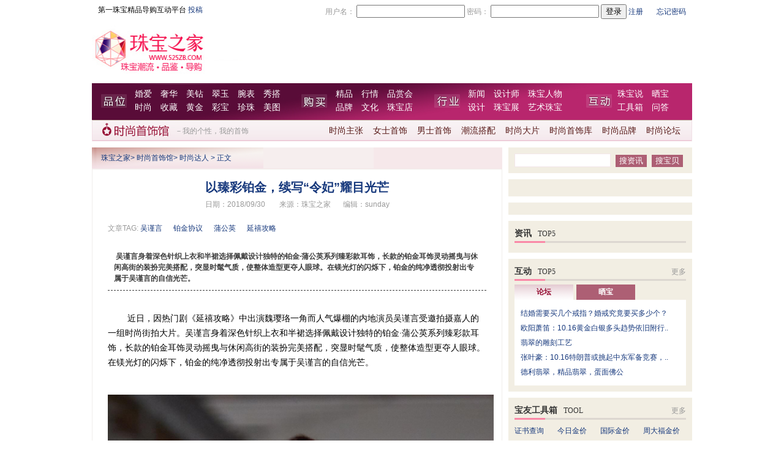

--- FILE ---
content_type: text/html,text/html
request_url: http://www.525zb.com/Channel/201809/30/43150.html
body_size: 28203
content:
<!DOCTYPE html PUBLIC "-//W3C//DTD XHTML 1.0 Transitional//EN" "http://www.w3.org/TR/xhtml1/DTD/xhtml1-transitional.dtd">
<html xmlns="http://www.w3.org/1999/xhtml">
<head>
<meta http-equiv="Content-Type" content="text/html; charset=gb2312" />
<title>以臻彩铂金，续写“令妃”耀目光芒_时尚首饰馆_珠宝之家</title>
<meta name="keywords" content="吴谨言 铂金协议 蒲公英 延禧攻略" />
<meta name="description" content="以臻彩铂金，续写“令妃”耀目光芒" />
<link media="screen" href="/images/2010/global.css" type="text/css" rel="stylesheet" />
<link media="screen" href="/images/2010/fashion/main.css" type="text/css" rel="stylesheet" />
<script type="text/javascript" src="/images/2010/js/ajaxtabs.js"></script>
<script type="text/javascript" src="/images/2010/js/function.js"></script>
<script type="text/javascript">
function getElement(aID)
{
  return (document.getElementById) ? document.getElementById(aID)
                                   : document.all[aID];
}
</script>
</head>
<body>
<div class="mainbor mini_nav">
  <div class="set_home fl"><font color="black">第一珠宝精品导购互动平台</font> <a href="http://www.525zb.com/tuogao/contribute.aspx" target="_blank">投稿</a></div>
  <div class="login fr" id="loginpnl">
<script type="text/javascript" src="http://www.525zb.com/images/2010/js/logon.js"></script>
<script type="text/javascript">
var isloged = false;
var __525id = '';
var __525name = '';
var __525key = '';
var __525msg = '';
var __525gold ='';
var designerid = '';
var designurl = '';
var radminid = '';
var rmoderator = '';
if(checkCookie())
{
    isloged = true;
    try{
	var stat = status.split("|");
		__525id = stat[0];
		__525name = stat[1];
		__525key = stat[2];
		__525msg = stat[3];
		__525gold = stat[4];
		designerid = stat[5];
		designurl = stat[6];
		radminid = stat[7];
		rmoderator = stat[8];
	}catch(e){
	}
	
}
if(isloged)
{
    document.writeln("欢迎您，"+__525name);
    document.writeln("<a href='http://space.525zb.com/"+__525name+"'>我的宝盒</a>");
    document.writeln("<a href='http://bbs.525zb.com/home.aspx?function=inbox' target='_top'>消息<b style='color:Red'>"+__525msg+"</b></a>");
    document.writeln("<a href='http://space.525zb.com' target='_top'>礼品中心</a>");
    if (designerid!='0')
    {
       if (designurl=='')
            document.writeln("<a href='http://designer.525zb.com/designerindex.aspx?spaceid="+designerid+"'  class='reg' target='_top'>我的设计师艺廊</a>");
        else
            document.writeln("<a href='http://designer.525zb.com/"+designurl+"'  class='reg' target='_top'>我的设计师艺廊</a>");
    }
    if (radminid=='1')
    {
        document.writeln("<a href='http://bbs.525zb.com/admin/index.aspx' target='_blank' > 系统设置</a>");
    }
    if (rmoderator=='1')
    {
        document.writeln("<a href='http://bbs.525zb.com/showforum-62.aspx' target='_blank' > 版主专区</a>");
    }
    document.writeln("<a href='http://bbs.525zb.com/logout.aspx?userkey="+__525key+"' target='_top'>退出</a>");
}
else
{
    document.writeln("<form id='form1' name='form1' style='margin:0px;' action='http://bbs.525zb.com/login.aspx' method='post' target='_parent' accept-charset='utf-8' onsubmit='document.charset='utf-8';'>");
    document.writeln("用户名：");
    document.writeln("<input name='username' value='' id='username' type='text' />");
    document.writeln("密码：");
    document.writeln("<input name='password' value='' type='password' type='text' />");
    document.writeln("<input name='' type='submit' value='登录' />");
    document.writeln("<a href='http://bbs.525zb.com/register.aspx' target='_blank'>注册</a>　<a href='http://bbs.525zb.com/getpassword.aspx' target='_blank'>忘记密码</a>");
    document.writeln("</form>");
}
</script>  </div><!--Published 2021/8/11 20:56:34-->

  <div class="cl"></div>
</div>
<div class="mainbor channel_nav">
  <div class="hd">
    <div class="logo fl"><a href="http://www.525zb.com/"><img src="http://www.525zb.com/images/2010/logo.jpg" alt="珠宝之家" width="247" height="82" /></a></div>
    <div class="toolbar fr"><script src="http://goto.525zb.com/AdShow.aspx?show=random&lid=172"></script></div>
    <div class="cl"></div>
  </div>
  <div class="bd menu1">
    <div class="pw fl">
    <a href="http://www.525zb.com/marriage/" target="_blank">婚爱</a>
    <a href="http://www.525zb.com/luxury/" target="_blank">奢华</a>
    <a href="http://www.525zb.com/diamond/" target="_blank">美钻</a>
    <a href="http://www.525zb.com/jade/" target="_blank">翠玉</a>
    <a href="http://www.525zb.com/channel/338.html" target="_blank">腕表</a>
    <a href="http://www.525zb.com/xiuda/" target="_blank">秀搭</a>
    <br>
    <a href="http://www.525zb.com/fashion/" target="_blank">时尚</a>
    <a href="http://www.525zb.com/collect/" target="_blank">收藏</a>
    <a href="http://www.525zb.com/gold/" target="_blank">黄金</a>
    <a href="http://www.525zb.com/gem/" target="_blank">彩宝</a>
    <a href="http://www.525zb.com/search_%25u73CD%25u73E0.html" target="_blank">珍珠</a>
    <a href="http://pic.525zb.com/" target="_blank">美图</a>
    </div>
    <div class="gm fl">
    <a href="http://brand.525zb.com/" target="_blank">精品</a>
    <a href="http://www.525zb.com/guide/" target="_blank">行情</a>
    <a href="http://www.525zb.com/channel/275.html" target="_blank">品赏会</a>
    <br />
    <a href="http://brand.525zb.com/allbrand.html" target="_blank">品牌</a>
    <a href="http://credit.525zb.com" target="_blank">文化</a>
    <a href="http://www.525zb.com/shop/all/list_10_5_all_all_all_1.html" target="_blank">珠宝店</a>
    </div>
    <div class="hy fl">
    <a href="http://news.525zb.com/" target="_blank">新闻</a>
    <a href="http://designer.525zb.com/" target="_blank">设计师</a>    
    <a href="http://news.525zb.com/channel/38.html" target="_blank">珠宝人物</a>
    <br />
    <a href="http://design.525zb.com/" target="_blank">设计</a>
    <a href="http://news.525zb.com/channel/39.html" target="_blank">珠宝展</a>
    <a href="http://design.525zb.com/channel/351.html" target="_blank">艺术珠宝</a>
    </div>
    <div class="hdd fl">
    <a href="http://bbs.525zb.com/" target="_blank">珠宝说</a>
    <a href="http://bbs.525zb.com/showforum-32.aspx" target="_blank">晒宝</a>
    <br />
    <a href="http://www.525zb.com/tool/" target="_blank">工具箱</a>
    <a href="http://bbs.525zb.com/showforum-23.aspx" target="_blank">问答</a>
    </div>
  </div><!--Published 2021/8/11 20:56:14-->

  <!--频道导航开始-->
    <div class="ft fashion_ft">
    <div class="channel_logo fl"><img src="/images/2010/fashion/channel_logo.jpg" width="135" height="32" /></div>
    <div class="fl mar_menu slogan">－我的个性，我的首饰</div>
    <div class="channel_menu fr mar_menu">
      <ul>
        <li><a href="/channel/204.html" target="_blank">时尚主张</a></li>
        <li><a href="/channel/206.html" target="_blank">女士首饰</a></li>
        <li><a href="/channel/223.html" target="_blank">男士首饰</a></li>
        <li><a href="/channel/207.html" target="_blank">潮流搭配</a></li>
        <li><a href="/channel/208.html" target="_blank">时尚大片</a></li>
        <li><a href="http://brand.525zb.com/all/all/product_10_4_0_0_0_0_all_1.html" target="_blank">时尚首饰库</a></li>
        <li><a href="http://brand.525zb.com/searbrand_all_0_2_all_all_1.html" target="_blank">时尚品牌</a></li>
        <li><a href="http://bbs.525zb.com/showforum-79.aspx" target="_blank">时尚论坛</a></li>
      </ul>
    </div>
    <div class="cl"></div>
  </div><!--Published 2021/8/12 3:03:02-->

  <!--频道导航结束-->
</div>
<div class="mainbor mar">
  <div class="ml fl">
    <div class="media"><script src="http://goto.525zb.com/AdShow.aspx?show=random&lid=106"></script></div>
    <div class="web_map"><a href="/index.html">珠宝之家</a>> <a href="/Channel/203.html">时尚首饰馆</a>> <a href="/Channel/205.html">时尚达人</a> > 正文</div>
    <div class="news_list">
     <div id="brandnav">
     <script language="javascript">loadAJAXTab("/program/getbrand2010.aspx?aid=43150&yn=0","brandnav");</script>
     </div>
      <div class="news_content">
        <h1 class="news_title2">以臻彩铂金，续写“令妃”耀目光芒</h1>
        <div class="news_info2">日期：2018/09/30 <span class="info_col">来源：<script> outSource('')</script></span><span class="info_col">编辑：sunday</span></div>
        <div class="news_tag">文章TAG: <script>outKeyword2("吴谨言 铂金协议 蒲公英 延禧攻略");</script></div>
        <script>outComment("<p>&nbsp;吴谨言身着深色针织上衣和半裙选择佩戴设计独特的铂金&middot;蒲公英系列臻彩款耳饰，长款的铂金耳饰灵动摇曳与休闲高街的装扮完美搭配，突显时髦气质，使整体造型更夺人眼球。在镁光灯的闪烁下，铂金的纯净透彻投射出专属于吴谨言的自信光芒。</p>");</script>
        <div class="newsp">
          <p>&#160;近日，因热门剧《延禧攻略》中出演魏璎珞一角而人气爆棚的内地演员吴谨言受邀拍摄嘉人的一组时尚街拍大片。吴谨言身着深色针织上衣和半裙选择佩戴设计独特的铂金·蒲公英系列臻彩款耳饰，长款的铂金耳饰灵动摇曳与休闲高街的装扮完美搭配，突显时髦气质，使整体造型更夺人眼球。在镁光灯的闪烁下，铂金的纯净透彻投射出专属于吴谨言的自信光芒。</p>
<p align="center"><img src="/image/2018/201809/20180930/2018093011077_48992.gif" alt="吴谨言 铂金协议 蒲公英 延禧攻略" style="border: none; margin: 10px auto; display: block; max-width: 630px;" /></p>
<p align="center"><img src="http://5b0988e595225.cdn.sohucs.com/images/20180929/30699c9e3398439a91180a5a35aa9ec7.jpeg" alt="" style="border: none; margin: 10px auto; display: block; max-width: 630px;" /></p>
<p style="text-align: center;">照片来源：嘉人Marie Claire</p>
<p align="center"><img src="/image/2018/201809/20180930/2018093011077_43117.png" alt="吴谨言 铂金协议 蒲公英 延禧攻略" style="border: none; margin: 10px auto; display: block; max-width: 630px;" /></p>
<p style="text-align: center;">照片来源：嘉人Marie Claire</p>
<p align="center"><img src="/image/2018/201809/20180930/2018093011077_48992.gif" alt="吴谨言 铂金协议 蒲公英 延禧攻略" style="border: none; margin: 10px auto; display: block; max-width: 630px;" /></p>
<p align="center"><img src="/image/2018/201809/20180930/2018093011077_48992.gif" alt="吴谨言 铂金协议 蒲公英 延禧攻略" style="border: none; margin: 10px auto; display: block; max-width: 630px;" /></p>
<p align="center"><img src="/image/2018/201809/20180930/2018093011077_52127.png" alt="吴谨言 铂金协议 蒲公英 延禧攻略" style="border: none; margin: 10px auto; display: block; max-width: 630px;" /></p>
<p>铂金· 蒲公英系列撷取大自然蒲公英的灵动与唯美，将蒲公英的柔美之幻化为璀璨铂金首饰，灵动摇曳于耳际和颈间，散发迷人光芒。</p>
<p>吴谨言佩戴了：</p>
<p>铂金·蒲公英系列臻彩款耳饰</p>
<p><strong>【铂金小知识】</strong><img src="/image/2018/201809/20180930/2018093011077_48992.gif" alt="吴谨言 铂金协议 蒲公英 延禧攻略" style="border: none; margin: 10px auto; display: block; max-width: 630px;" /></p>
<p>Q:如何辨别真正的铂金首饰？</p>
<p>A:辨别铂金首饰最简单有效的方法就是认准首饰内的铂金专有标志——Pt或铂。它就像铂金的身份证，只有标明铂金专有标志的首饰，才是真正的铂金首饰。根据国家规定，每件铂金首饰的背面都必须刻有铂金专有标志，并在标志后注明铂金纯度的千分数（即铂含量），如“Pt900”或“铂900”（代表铂含量为900‰），“足铂”则表示铂含量≥990‰。</p>
<p>欲了解更多铂金相关知识及铂金指定珠宝零售商信息，敬请登录国际铂金协会（PGI&#174;）官方网站www.preciousplatinum.com.cn或关注“铂金Platinum”官方微信，获取更多铂金资讯。</p>
<p align="center"><img src="/image/2018/201809/20180930/2018093011077_81824.png" alt="吴谨言 铂金协议 蒲公英 延禧攻略" style="border: none; margin: 10px auto; display: block; max-width: 630px;" /></p>
<p><strong>关于国际铂金协会（PGI&#174;）</strong></p>
<p>国际铂金协会（PGI&#174;）成立于1975年，致力在全球范围内推广铂金首饰，同时也为各个阶层的人群包括制造商、设计师、零售商和消费者等提供技术、销售及咨询服务。在中国，国际铂金协会（PGI&#174;）致力培养和引导中国消费者对铂金首饰的喜爱，为推广中国市场的铂金首饰提供了全方位的支持，并已取得巨大的成绩。2000年始，中国已经一跃成为全球铂金首饰消费的最大市场。</p>
        </div>
      </div>
      <br />
      <br />
      <!-- JiaThis Button BEGIN -->
<div id="ckepop">
	<a href="http://www.jiathis.com/share/?uid=1502662" class="jiathis jiathis_txt jtico jtico_jiathis" target="_blank">分享</a>
	<span class="jiathis_separator">|</span>
	<a class="jiathis_button_qzone"></a>
	<a class="jiathis_button_tsina"></a>
	<a class="jiathis_button_icons_1"></a>
	<a class="jiathis_button_icons_2"></a>
         <a class="jiathis_button_icons_3"></a>
         <a class="jiathis_button_icons_4"></a>
         <a class="jiathis_button_icons_5"></a>
         <a class="jiathis_button_icons_6"></a>
         <a class="jiathis_button_icons_7"></a>
</div>
<script type="text/javascript">var jiathis_config = {"data_track_clickback":true};</script>
<script type="text/javascript" src="http://v1.jiathis.com/code/jia.js?uid=1502662" charset="utf-8"></script>
<!-- JiaThis Button END -->

      <div class="cl"></div>
    </div>
    <div class="othernews mar">
      <div class="othernews_title"><script>outKeyword3("吴谨言 铂金协议 蒲公英 延禧攻略");</script></div>
      <div class="othernews_list">
      <div class="list_box fl">
        <ul>
          <li>·<a href="/Channel/201809/30/43150.html" target="_blank">以臻彩铂金，续写“令妃”耀目光</a></li>
          </ul>
      </div> 
      <div class="list_box fl">
         <ul>
          <li>·<a href="/Channel/201809/30/43150.html" target="_blank">以臻彩铂金，续写“令妃”耀目光</a></li>
        </ul>
      </div>
        <div class="cl"></div>
      </div>
      <div class="cl"></div>
    </div>
    <div class="othernews mar">
      <div class="othernews_title">
        <div class="fl">发表评论</div>
        <div class="fr">共<span id="commentcount2"><script type="text/javascript">loadAJAXTab("/program/getcommentcount.aspx?acticleid=43150","commentcount2");</script></span>条评论　|　<a href="/program/comment.aspx?pageno=2&acticleid=43150&type=new">我要评论</a>　|　<a href="http://bbs.525zb.com" target="_blank">进入论坛</a></div>
      </div>
      <div class="comment_list">
        <iframe id="ifcomment" name="ifcomment" src="/program/framecomment.aspx?acticleid=43150" width="638px" marginwidth="0" marginheight="0" scrolling="no" frameborder="0"></iframe>
        <script type="text/javascript" src="/images/2009/comment/cframe.js"></script>
      </div>
    </div>
    <div class="othernews mar">
      <div class="othernews_title">本季珠宝精品推荐</div>
      <div class="box_list">
        <!--本季珠宝精品推荐-->
            <div class="bp_list">
          <ul>
           <li>
<div class="box_photo"><a href="http://brand.525zb.com/series_858.html" title="格拉芙蝴蝶珠宝系列戒指吊坠耳环
" target="_blank"><img src="/image/2013/201307/20130718/faff3.gif
" width="103" height="128" /></a>
<div class="photo_name"><a href="http://brand.525zb.com/detail_4152.html"> 格拉芙蝴蝶珠宝
</a></div>
</div></li>


<li>
<div class="box_photo"><a href="http://www.525zb.com/program/search.aspx?keyword=%u6234%u6BD4%u5C14%u65AF%u94BB%u77F3%u73E0%u5B9D" title="七夕情人节珠宝钻石" target="_blank"><img src="/image/2013/201307/20130718/ffff1.gif
" width="103" height="128" /></a>
<div class="photo_name"><a href="http://www.525zb.com/Channel/201307/18/38855_2.html">戴比尔斯钻石七夕</a></div>
</div></li>


<li>
<div class="box_photo"><a href="http://www.525zb.com/Channel/201411/20/40814.html" title="灵动彩宝 ENZO演绎彩虹精髓" target="_blank"><img src="/image/2014/201411/20141124/faesf444.gif
" width="103" height="128" /></a>
<div class="photo_name"><a href="http://www.525zb.com/program/search.aspx?keyword=ENZO">灵动彩宝</a></div>
</div></li>


<li>
<div class="box_photo"><a href="http://brand.525zb.com/series_859.html" title="欧米茄华贵珠宝flower系列吊坠戒指耳环" target="_blank"><img src="/image/2013/201307/20130718/fff2.gif
" width="103" height="128" /></a>
<div class="photo_name"><a href="http://brand.525zb.com/detail_4157.html">欧米茄flower珠宝</a></div>
</div></li>


<li class="bp_list_last">
<div class="box_photo"><a href="http://brand.525zb.com/series_848.html" title="福御珠宝花漾系列翡翠首饰" target="_blank"><img src="/image/2012/201210/20121019/fadsgfasd.jpg
" width="103" height="128" /></a>
<div class="photo_name"><a href="http://brand.525zb.com/detail_4095.html">福御珠宝花漾翡翠</a></div>
</div></li>
          </ul>
       <div class="cl"></div>
      </div><!--Published 2022/5/17 6:29:21-->

      </div>
    </div>
  </div>
  <div class="mr fr">
    <div class="search2">
     <script type="text/javascript">
    function __search(type)
    {
        if (type==1)
        {
            var __url = "http://www.525zb.com/search";
            if (document.getElementById("keyword").value=="")
            {
                __url+="_all";
            }
            else
            {
                 __url+="_" + escape(document.getElementById("keyword").value);
            }
            window.location.href=encodeURI(__url+".html");
            return false;
        }
        else
        {
            productsearchbykeyword();
        }
    }
    </script>
      <form name="serForm" id="serForm" action="http://www.525zb.com/program/search.aspx" method="post" onsubmit="return __search(1);">
        <input name="keyword" id="keyword" type="text" class="input_box" />
        <input name="" type="button" value="搜资讯"  class="botton_bg" onclick="__search(1);" />
        <input name="" type="button" value="搜宝贝" class="botton_bg"  onclick="__search(2);" />
      </form>
    </div>
    <div class="media mar"><script src="http://goto.525zb.com/AdShow.aspx?show=random&lid=107"></script><br />
      <div class="media_link">
      <script src="http://goto.525zb.com/AdShow.aspx?show=script&lid=108"></script>
      </div>
    </div>
    <div class="shop_hot mar" id="acticlebrands">
    <script language="javascript">loadAJAXTab("/program/getacticlebrands.aspx?url="+location.href,"acticlebrands");</script>
    </div>
    <div class="shop_hot mar">
      <div class="right_title">
        <div class="fl">资讯<span>TOP5</span></div>
      </div>
      <div class="right_box">
        <ul id="topnewslist">
          <script language="javascript">loadAJAXTab("/program/getopnewswithurl.aspx?url="+location.href,"topnewslist");</script>
        </ul>
      </div>
      <div class="cl"></div>
    </div>
    <div class="shop_hot mar">
      <div class="right_title">
        <div class="fl">互动<span>TOP5</span></div>
        <div class="more fr"><a href="http://bbs.525zb.com">更多</a></div>
      </div>
      <div class="right_box">
        <div class="hd_tag">
          <div class="fl right_on" id="btn1" onmouseover="bbsshow(1);"><a>论坛</a></div>
          <div class="fl right_off" id="btn2" onmouseover="bbsshow(2);"><a>晒宝</a></div>
          <div class="cl"></div>
        </div>
        <div class="vote">
          <ul id="bbs1">
            
<li><a href="http://bbs.525zb.com/showtopic-260481.aspx" target="_blank" title="结婚需要买几个戒指？婚戒究竟要买多少个？                                        ">结婚需要买几个戒指？婚戒究竟要买多少个？                                        </a></li>

<li><a href="http://bbs.525zb.com/showtopic-550448.aspx" target="_blank" title="欧阳萧笛：10.16黄金白银多头趋势依旧附行情分析，黄金白银空单如何解套                        ">欧阳萧笛：10.16黄金白银多头趋势依旧附行..</a></li>

<li><a href="http://bbs.525zb.com/showtopic-260482.aspx" target="_blank" title="翡翠的雕刻工艺                                                     ">翡翠的雕刻工艺                                                     </a></li>

<li><a href="http://bbs.525zb.com/showtopic-550449.aspx" target="_blank" title="张叶豪：10.16特朗普或挑起中东军备竞赛，晚评黄金美盘操作策略                            ">张叶豪：10.16特朗普或挑起中东军备竞赛，..</a></li>

<li><a href="http://bbs.525zb.com/showtopic-307414.aspx" target="_blank" title="德利翡翠，精品翡翠，蛋面佛公                                              ">德利翡翠，精品翡翠，蛋面佛公                                              </a></li>

          </ul>
          <ul id="bbs2" style="display:none">
          
<li><a href="http://space.525zb.com/albums/74" target="_blank" title="10大订婚钻戒欣赏">10大订婚钻戒欣赏                                         </a></li>

<li><a href="http://space.525zb.com/albums/1130" target="_blank" title="周生生的铂金对戒">周生生的铂金对戒                                          </a></li>

<li><a href="http://space.525zb.com/albums/1187" target="_blank" title="顶级大牌彩宝首饰">顶级大牌彩宝首饰                                          </a></li>

<li><a href="http://space.525zb.com/albums/39" target="_blank" title="几米首饰感性系列">几米首饰感性系列                                          </a></li>

<li><a href="http://space.525zb.com/albums/191" target="_blank" title="中外明星全裸大比拼">中外明星全裸大比拼                                         </a></li>

          </ul>
        </div>
        <script type="text/javascript" language="javascript"> 
            function bbsshow(varstr)
            {
                if (varstr==1)
                {
                    document.getElementById("btn1").className = "fl right_on";
                    document.getElementById("btn2").className = "fl right_off";
                    document.getElementById("bbs1").style.display = "block";
                    document.getElementById("bbs2").style.display = "none";
                }
                else
                {
                    document.getElementById("btn2").className = "fl right_on";
                    document.getElementById("btn1").className = "fl right_off";
                    document.getElementById("bbs2").style.display = "block";
                    document.getElementById("bbs1").style.display = "none";
                }
            }
        </script>
      </div>
      <div class="cl"></div>
    </div>
    <div class="shop_hot mar">
      <div class="right_title">
        <div class="fl">宝友工具箱<span>TOOL</span></div>
        <div class="more fr"><a href="http://www.525zb.com/tool/">更多</a></div>
      </div>
      <div class="right_box">
        <div class="brand_box">
          <ul>
            <li><a href="http://www.525zb.com/tool/" target="blank">证书查询</a></li>
<li><a href="http://www.525zb.com/tool/gold-price/" target="blank">今日金价</a></li>
<li><a href="http://news.525zb.com/channel/168.html" target="blank">国际金价</a></li>
<li><a href="http://www.525zb.com/tool/chowtaifook-gold-price/" target="blank">周大福金价</a></li>
<li><a href="http://www.525zb.com/tool/caibai-gold-price/" target="blank">菜百金价</a></li>
<li><a href="http://www.525zb.com/shop/all/list_10_5_all_all_all_1.html" target="blank">搜珠宝店</a></li>
<li><a href="http://credit.525zb.com/channel/355.html" target="blank">珠宝专家 </a></li>
<li><a href="http://credit.525zb.com/channel/52.html" target="blank">珠宝鉴定 </a></li>
<li><a href="http://www.525zb.com/tool/diamond-price/" target="blank">钻石估价 </a></li>
          </ul>
        </div>
        <div class="cl"></div>
      </div>
      <div class="cl"></div>
    </div>
    <div class="shop_hot mar">
      <div class="right_title">精品导购<span>SHOPPING</span></div>
      <div class="list_shop">
        <ul>
          <li class="fl">
            <div class="shop_photo"><a href="http://brand.525zb.com/c/luxury/"><img src="/image/2012/201210/20121019/gfsdgsdfg.jpg" width="117" height="90" /><br />
高级奢华珠宝</a></div>
          </li>
          <li class="fr">
            <div class="shop_photo"><a href="http://www.525zb.com/gem/20120522/36265.html"><img src="/image/2012/201210/20121019/vzsfgsdfgfd.jpg" width="117" height="90" /><br />
时尚珠宝配饰
</a></div>
          </li>
        </ul>
        <div class="cl"></div>
      </div>
      <div class="mar">
        <ul>
          <li><a href="/Channel2021/07/13/43595.html" target="_blank" title="中国钻石定制中心重体验模式——把顾客宠上天">中国钻石定制中心重体验模式——把顾客宠上天</a></li><li><a href="/Channel2021/07/09/43594.html" target="_blank" title="中国珠宝逆转欧洲工艺壁垒，君佩珠宝又一力作横空出世！">中国珠宝逆转欧洲工艺壁垒，君佩珠宝又一力作横空出世！</a></li><li><a href="/Channel2021/03/23/43558.html" target="_blank" title="CIRCLE White系列全新上市：携手品牌代言人水原希子演绎《东京色彩故事》">CIRCLE White系列全新上市：携手品牌代言人水原希子演绎《东京色彩故事》</a></li><li><a href="/Channel2021/03/02/43552.html" target="_blank" title="VRAI全新培育钻石耳钉">VRAI全新培育钻石耳钉</a></li><li><a href="/Channel2021/01/28/43547.html" target="_blank" title="Khieng HAUTE JOAILLERIE 发布 2021 Jardin des Tuileries 春日印象">Khieng HAUTE JOAILLERIE 发布 2021 Jardin des Tuileries 春日印象</a></li>
        </ul>
      </div>
    </div>
    <div class="shop_hot mar">
      <div class="right_title">品牌活动<span>BRAND</span></div>
      <div class="list_shop">
        <ul>
          <li class="fl">
            <div class="shop_photo"><a href="http://bbs.525zb.com/showtopic-252626.aspx"><img src="/image/2012/201210/20121019/gadrgsdgsgsh.jpg
"
 width="117" height="90" /><br />
             珠宝品牌口碑大调查</a></div>
          </li>
          <li class="fr">
            <div class="shop_photo"><a href="http://bbs.525zb.com/showforum-77.aspx"><img src="/image/2012/201210/20121019/gsdfgsgssdfhg.jpg
" width="117" height="90" /><br />
            设计师艺廊点评达人 
</a></div>
          </li>
        </ul>
        <div class="cl"></div>
      </div>
      <div class="mar">
        <ul>
          <li><a href="/Channel2021/07/21/43600.html" target="_blank" title="对庄翡翠实体店亮相杭州！创新性推出“翡翠手镯定制工厂”新模式">对庄翡翠实体店亮相杭州！创新性推出“翡翠手镯定制工厂”新模式</a></li><li><a href="/Channel2021/07/21/43599.html" target="_blank" title="【曜·出色】德诚集团2021诚秀秋冬新品发布会，引领珠宝色彩新风尚">【曜·出色】德诚集团2021诚秀秋冬新品发布会，引领珠宝色彩新风尚</a></li><li><a href="/Channel2021/05/21/43579.html" target="_blank" title="国际铂金协会（PGI&#174;）2021「铂金寻爱之旅」全国巡展北京首站甜蜜启程">国际铂金协会（PGI&#174;）2021「铂金寻爱之旅」全国巡展北京首站甜蜜启程</a></li><li><a href="/Channel2021/05/18/43575.html" target="_blank" title="华南首家Pomellato宝曼兰朵精品店暨限时品牌展亮相广州太古汇">华南首家Pomellato宝曼兰朵精品店暨限时品牌展亮相广州太古汇</a></li><li><a href="/Channel2021/03/24/43559.html" target="_blank" title="周大福「传」新制片人挑战赛落幕，传统文化之美永流传">周大福「传」新制片人挑战赛落幕，传统文化之美永流传</a></li>
        </ul>
      </div>
    </div>
    <div class="shop_hot mar space"></div>
  </div><!--Published 2022/5/17 6:29:21-->

  <div class="cl"></div>
</div>
<div class="mainbor mar">
<div class="foot">
<script type="text/javascript" src="http://www.525zb.com/footer1.js"></script>
</div>
</div>
<script src="http://s19.cnzz.com/stat.php?id=3011356&web_id=3011356&show=pic" language="JavaScript"></script>
<script src="http://s21.cnzz.com/stat.php?id=2965192&web_id=2965192&show=pic" language="JavaScript"></script>
</body>
<script type="text/javascript" src="/program/updateviews.aspx?aid=43150"></script>
<script type="text/javascript">
var gaJsHost = (("https:" == document.location.protocol) ? "https://ssl." : "http://www.");
document.write(unescape("%3Cscript src='" + gaJsHost + "google-analytics.com/ga.js' type='text/javascript'%3E%3C/script%3E"));
</script>
<script type="text/javascript">
try {
var pageTracker = _gat._getTracker("UA-7053254-1");
pageTracker._setDomainName(".525zb.com");
pageTracker._trackPageview();
var pageTracker2 = _gat._getTracker("UA-7053254-2");
pageTracker2._setDomainName(".525zb.com");
pageTracker2._trackPageview("/virtual/fashion/");

} catch(err) {}</script>
</html>
<!--Published 2018-9-30 11:08:29-->


--- FILE ---
content_type: text/css
request_url: http://www.525zb.com/images/2010/fashion/main.css
body_size: 9775
content:
/* CSS Document */
.pw{padding:7px 10px 0px 70px;}
.menu1 a{padding:0px 10px 0px 0px;}
.gm{padding:7px 10px 0px 70px;}
.hy{padding:7px 10px 0px 70px;}
.hdd{padding:7px 10px 0px 70px;}
/*浠ヤ笂涓烘柊澧炴牱寮�*/

.bgcolor, .box_title, .foc_tag, .search, .shop_hot, .media, .pro_search, .search2{background-color:#f2eee3;}
.fontcolor, .box_title, .box_title a, .search_name, .num, .keyword, .pageblock{color:#950d32;}
.menu1{background-image:url(menu_bg.jpg);background-position:left top;background-color:#571917;}
.fashion_ft{ background-image:url(main_bg.png);background-position:left -47px; background-repeat:repeat-x;border-left:1px solid #f1e0e6;border-right:1px solid #f1e0e6;border-bottom:1px solid #f1e0e6;border-top:1px solid #c6bbac;height:33px;}
.fashion_ft a{color:#571917;}
.fashion_ft a:hover{color:#16387c;}
.box_title{background-image:url(main_bg.png); }
.box_photo{ background-image:url(main_bg.png);}
.botton_bg, .botton_bg2{background-color:#ad5f74;color:#fff;border:0px;margin-left:5px;height:20px;width:51px; line-height:18px;}
.botton_bg2{width:71px!important;}
.right_title{background-image:url(main_bg.png);}
.mrlink a, .shop_photo a, .foc_new h3 a, .hot_key a, .right_on a,.news_top a{color:#950d32;}
.mrlink a:hover, .shop_photo a:hover, .foc_new h3 a:hover, .hot_key a:hover, .right_on a:hover{color:#16387c!important;}
.othernews_title, .link{background-color:#571917;}
.right_on{background-image:url(main_bg.png);}
.right_off{background-color:#ad5f74;}
.right_off a{color:#fff;}
.web_map{background-image:url(main_bg.png); background-color:#f6e8ea;}
.news_miniphoto{background-image:url(main_bg.png);}
.space{height:150px;}
.mainbor{margin:0 auto;width:980px;}
.fl{float:left;}
.fr{float:right;}
.cl{clear:both;height:0px;font-size:1px;line-height:1px;}
.mar{margin-top:10px;}
.mar2{margin-top:15px;}
.font14, .bd a, .foc_tag, .foc_new_list, .box_title, .right_title{font-size:14px;}
.en, .foc_tag span, .box_title span, .right_title span{font:12px Georgia,"Times New Roman",Times,serif,Vijaya;
padding-left:10px;font-weight:normal!important;}
.fontweight, .foc_tag, .right_title{color:#343434;font-weight:bold!important;}
.line24, .foc_new, .box_news_list, .shop_hot, .media_link, .photo_name, .foot, .news_about, .othernews_list, .link{line-height:24px;}
.iine30, .foc_new_list{line-height:30px;}
.hot{background-image:url(../hot.gif);background-repeat:no-repeat;}
.hot a, .new a{color:#FF9!important;}
.new{background-image:url(../nscnv.gif); background-repeat:no-repeat;}
.new a:hover, .hot a:hover{color:#F96!important;}
.news_top{font:400 14px/1.6em 'Microsoft YaHei','寰蒋闆呴粦',SimSun,'瀹嬩綋',Vijaya;
padding-bottom:5px;}
.mini_nav{padding-top:7px;}
.mini_nav a{padding-right:10px;height:18px;}
.set_home{padding-left:10px;}
.channel_nav, .foc_tag, .foc_new h3, .box_title, .right_title{font:400 14px/1.6em 'Microsoft YaHei','寰蒋闆呴粦',SimSun,'瀹嬩綋',Vijaya;}
.toolbar{width:auto;height:95px;}
.toolbar a{color:#343434;}
.toolbar a:hover{color:#16387c;}
.toolbar li{float:left;padding-top:30px;width:75px;}
.ico1, .ico2, .ico3, .ico4, .ico5, .ico6, .ico7, .ico8, .ico9{background-image:url(../Menu_ico.jpg);height:20px; background-repeat:no-repeat;}
.ico1{background-position:left top ;}
.ico2{background-position: left -50px;}
.ico3{background-position: left -100px;}
.ico4{background-position: left -150px;}
.ico5{background-position: left -200px;}
.ico6{background-position: left -250px;}
.ico7{background-position: left -300px;}
.ico8{background-position: left -350px;}
.ico9{background-position: left -400px;}
.bd{ background-repeat:no-repeat;width:980px;height:60px;}
.bd li{float:left;padding:7px 16px 0px 16px;}
.bd a{color:#fff;}
.bd a:hover{color:#F96;}
.ft{height:33px;}
.mar_menu{padding-top:6px;}
.channel_menu{width:600px;}
.channel_menu li{float:left;padding:0px 8px 0px 8px;}

.ml{width:670px;height:auto;}
.mr{width:300px;}
.pl10, .foc_news{padding-left:10px;}
.foc_tag{width:310px;height:30px;padding:5px 10px 0px 10px;}
.foc_news{width:330px;}
.foc_new{padding:5px;}
.foc_line{border-top:1px dotted #999999;width:315px;margin-left:5px;line-height:10px;margin-top:5px;}
.foc_new_list{padding:10px 5px 0px 5px;}

.news_box{width:330px;}
.news_box2{width:670px;}
.box_title{height:28px; background-position:left -90px; background-repeat:no-repeat;padding:3px 10px 0px 10px;}
.box_list{padding:10px 5px 10px 0px;}
.box_news_list{padding-left:10px;padding-top:5px;font-size:14px;}
.box_photo{ background-position:left -172px; background-repeat:no-repeat;width:103px;height:128px;padding:2px;}

.pad10, .shop_hot{padding:10px;}
.search{padding:10px 10px 0px 10px;}
.search2{padding:10px 10px 10px 10px;}
.input_box{border:1px solid #f3e6ea; background-color:#fff;padding:1px;height:18px;}
.search .input_box, .search2 .input_box{width:153px;}
.right_title{background-position:left -128px; background-repeat:no-repeat;height:27px;}
.right_title銆€span{height:27px;}
.shop{padding-top:10px;}
.shop li{width:133px;}
.shop p{padding:5px 5px 0px 5px;}
.shop_photo{background-color:#fff;padding:8px 8px 0px 8px;}
.media_link{padding:5px 10px 5px 10px;}
.hot_key{padding-right:20px;font-size:12px;}
.photo_name{padding:5px 0px 0px 5px;}
.pro_list{height:165px;}
.pro_list li{float:left;margin-right:21px;width:146px;height:146px; background-position:left -393px;padding:2px; background-image:url(main_bg.png);}
.pro_list_last{margin-right:0px!important;margin-left:2px;}
.bp_list{height:150px;}
.bp_list li{float:left;padding-right:32px;}
.bp_list_last{padding-right:0px!important;padding-left:2px;}
.more{font-size:12px!important;font-weight:normal!important;}
.more a{color:#999;}
.more a:hover{color:#16387c;}
.daren li{float:left;padding:5px; background-color:#fff;margin-right:10px;}
.right_box{padding-top:5px;}
.link{padding:6px 10px 6px 10px;width:960px!important;color:#fff;}
.link a{padding:0px 9px 0px 10px;color:#fff;}
.link a:hover{color:#F96;}
.foot{border:1px solid #f4f1ec; background-image:url(../Foot_logo.jpg); background-repeat:no-repeat;text-align:center;margin-bottom:10px;padding:10px;}
.foot a{color:#999999;}
.foot a:hover{color:#16387c;}
.pro_search{height:26px;padding:5px 10px 0px 10px;}
.search_name{font-weight:bold;padding-top:2px;}
select{border:0px;margin:-1px;width:95px;}

.div3{border:1px #e8e0b8 solid;padding:1px;float:left; background-color:#FFF;height:16px;margin-left:5px;}
.div4{overflow:hidden;float:left;height:16px;}
.sec{padding-left:15px;padding-top:2px;}
.right_on{background-position:left -358px; background-repeat:no-repeat;}
.right_on, .right_off{width:96px;height:25px;margin-right:5px;text-align:center; font-weight:bold;}
.right_off a{color:#fff;}
.vote{background-color:#fff;padding:10px;}

.web_map{color:#16387c;height:27px;padding-left:15px; background-position:left -314px; background-repeat:no-repeat;padding-top:8px;}
.news_list, .comment_list{border:1px solid #f0eeeb;padding:10px;}
.news_list{width:648px;}
.othernews_list{border:1px solid #f0eeeb;padding:10px;float:left;width:648px;}
.news_list li{border-bottom:1px solid #f0eeeb;height:135px;padding-top:20px;}
.news_miniphoto{ background-position:-117px -172px;width:95px; height:118px;padding:5px;}
.info_col{padding-left:20px;}
.news_info a{padding-right:10px;}
.news_title{font-size:16px;font-weight:bold;}
.news_about{padding:5px 10px 10px 10px;}
.news_minicontent{line-height:18px!important;width:520px;font-size:14px;}
.page{padding:10px; float:right;}
.page a{border:1px solid #cccccc; display:block;float:left;margin-right:5px;overflow:hidden;padding:0 8px;line-height:24px;}
.keyword a{padding-right:10px;}
.othernews_title{height:25px;padding:5px 0px 0px 10px;color:#fff;font-weight:bold;}
.othernews_title a{padding:0px 15px 0px 15px;color:#FF9;}
.news_title2{font-size:20px;font-weight:bold;color:#16387c;text-align:center;padding:10px;}
.news_info2{text-align:center;height:24px;}
.news_tag{padding:15px 0px 0px 15px;}
.news_tag a{padding:0px 15px 0px 0px;}
.newsp{padding:15px;line-height:24px;font-size:14px;color:#000;}
.newsp p{margin-bottom:20px; text-indent:2em;}
.othernews_list li{width:320px;font-size:14px;}
.comment_list dt{padding:10px;}
.comment_list .post_time{float:right; display:block;}
.member{padding-left:15px;}
.member a{padding-left:15px;}
.user_info{display:block; float:left;}
dd{border-bottom:1px dotted #CCC;}
dd p{padding:5px 10px 10px 10px;font-size:14px;line-height:24px;color:#000; clear:both;}
.ot_title{width:48%;}



#MainPromotionBanner{
	width:330px;
	height:420px;
	background:#e6e6e6;
}
#MainPromotionBanner #SlidePlayer {
	position:relative;
	margin: 0 auto;
}
#MainPromotionBanner .Slides{
	padding: 0;
	margin: 0;
	list-style: none;
	height: 420px;
	overflow: hidden;
}
#MainPromotionBanner .Slides li {
	float: left;
	width: 330px;
	height: 420px;
}

#MainPromotionBanner .Slides img{
	border:0;
	display: block;
	width: 330px;
	height: 420px;	
}

#MainPromotionBanner .SlideTriggers{
	margin: 0;
	padding: 0;
	list-style: none;
	position: absolute;
	top: 386px;
	left: 10px;
	z-index: 10;
	height: 25px;
	width: 184px;
}
#MainPromotionBanner .SlideTriggers li{
	float: left;
	display: inline;
	color: #fff;
	text-align: center;
	line-height:24px;
	width: 20px;
	height: 24px;
	font-family: Arial;
	font-size: 14px;
	cursor: pointer;
	overflow: hidden; 
	margin:1px; background-color:#000;
	filter:alpha(opacity=70);-moz-opacity:0.7;
}
#MainPromotionBanner .SlideTriggers li.Current{ 
	color:#fff; background-color:#333;
	border:0; 
	font-weight:bold;
	font-size: 14px;
	line-height: 24px;
	height: 24px;
	width: 20px;
	 
}


--- FILE ---
content_type: application/javascript
request_url: http://www.525zb.com/images/2010/js/ajaxtabs.js
body_size: 1796
content:
// 163 AJAX Tab 
// update 2006.10.18
// 增加鼠标延迟感应特性。
// update 2006.10.8
// A 标签 href 属性将保持原有HTML功能。增加urn属性为AJAX Load 路径。
// update 2006.10.11
// 修正IE5.0 undefined 未定义错误，增加脚本错误屏蔽
var Browser = new Object();
Browser.isMozilla = (typeof document.implementation != 'undefined') && (typeof document.implementation.createDocument != 'undefined') && (typeof HTMLDocument!='undefined');
Browser.isIE = window.ActiveXObject ? true : false;
Browser.isFirefox = (navigator.userAgent.toLowerCase().indexOf("firefox")!=-1);
Browser.isOpera = (navigator.userAgent.toLowerCase().indexOf("opera")!=-1);
if (Browser.isFirefox) { // entend Event Mod for FireFox
	extendEventObject();
}
function extendEventObject() {
	Event.prototype.__defineGetter__("srcElement", function () {
		var node = this.target;
		while (node.nodeType != 1) node = node.parentNode;
		return node;
	});

	Event.prototype.__defineGetter__("fromElement", function () {
		var node;
		if (this.type == "mouseover")
			node = this.relatedTarget;
		else if (this.type == "mouseout")
			node = this.target;
		if (!node) return;
		while (node.nodeType != 1) node = node.parentNode;
		return node;
	});

	Event.prototype.__defineGetter__("toElement", function () {
		var node;
		if (this.type == "mouseout")
			node = this.relatedTarget;
		else if (this.type == "mouseover")
			node = this.target;
		if (!node) return;
		while (node.nodeType != 1) node = node.parentNode;
		return node;
	});
}
function IsChild(cNode,pNode){
	while(cNode!=null){
		cNode=cNode.parentNode;
		if(cNode==pNode) return true; 
	}
	return false;
}

var ajccache=new Object();
var waitInterval;
var tempref;
var MouseDelayTime=10;//鼠标感应延迟20毫秒
function getTBprefixName(str,sta){
	if(str.indexOf("active")!=-1 || str.indexOf("normal")!=-1) str=str.substr(6);
		else if(str.indexOf("over")!=-1) str=str.substr(4);
			else str="";
	return sta+str;
}
function startajaxtabs(){
	for(var i=0;i<arguments.length;i++)
	{
		var ulobj=document.getElementById(arguments[i]);
			ulist=ulobj.getElementsByTagName("li");			
			for(var j=0;j<ulist.length;j++)
			{
				var thelist=ulist[j];
				if(thelist.parentNode.parentNode!=ulobj) continue;//只有第一层li有效 fixed 2006.9.29
				var ulistlink=thelist.getElementsByTagName("a")[0];
				var ulistlinkurl=ulistlink.getAttribute("urn");
				var ulistlinktarget=ulistlink.getAttribute("rel");
				thelist.setActive=function(bactive){
					if(bactive){
						this.status="active";
						this.className=getTBprefixName(this.className,"active");
					}else{
						this.status="normal";
						this.className=getTBprefixName(this.className,"normal");
					}
				}
				thelist.LoadTab=function(){
					this.setActive(true);
					this.parentNode.parentNode.activetab.setActive(false);
					this.parentNode.parentNode.activetab=this;					
					var ulistlink=this.getElementsByTagName("a")[0];
					loadAJAXTab(ulistlink.getAttribute("urn"),ulistlink.getAttribute("rel"));
				}
				thelist.onmouseover=function(aEvent){
					var myEvent = window.event ? window.event : aEvent;
					var fm=myEvent.fromElement;
					if(IsChild(fm,this) || fm==this) return;//过滤子元素event
					if(this.status=="active") return;
					tempref=this;
					clearTimeout(waitInterval);
					waitInterval=window.setTimeout("tempref.LoadTab();",MouseDelayTime);
				}

				thelist.onmouseout=function(aEvent){
					var myEvent = window.event ? window.event : aEvent;
					var em=myEvent.toElement;
					if(IsChild(em,this) || em==this) return; //过滤子元素event
					if(this.status=="active") return;
					clearTimeout(waitInterval);
				}

				if(ulistlinkurl.indexOf("#default")!=-1){
					thelist.setActive(true);
					ulobj.activetab=thelist;
					ajccache[ulistlinkurl]=getElement(ulistlinktarget).innerHTML;
				}else{
					thelist.setActive(false);
				}

			}
		if(ulobj.activetab==null) ulobj.activetab=ulist[0];
	}
}

function getXmlhttp()
{
	var http_request;
	
	if(window.XMLHttpRequest) { 
		http_request = new XMLHttpRequest();
		if (http_request.overrideMimeType) {
			http_request.overrideMimeType("text/xml");
		}
	}
	else if (window.ActiveXObject) { 
		try {
			http_request = new ActiveXObject("Msxml2.XMLHTTP");
		} catch (e) {
			try {
				http_request = new ActiveXObject("Microsoft.XMLHTTP");
			} catch (e) {}
		}
	}
	if (!http_request) { 
		window.alert("can't create XMLHttpRequest object.");
		return null;
	}	
	return http_request;
}

function loadAJAXTab(url,contentid){
	var ocontent=getElement(contentid);
	if(ajccache[url]==null) {
		var xhttp=getXmlhttp();		
			xhttp.onreadystatechange=function(){
				if(xhttp.readyState == 4 && (xhttp.status==200 || window.location.href.indexOf("http")==-1))
				{					
					ocontent.innerHTML=xhttp.responseText;
					ajccache[url]=ocontent.innerHTML;
				}
			}
		xhttp.open("GET",url,true);
		xhttp.send(null);
	}else{
		ocontent.innerHTML=ajccache[url];
	}
}
window.onerror=function(){return true}

--- FILE ---
content_type: application/javascript
request_url: http://www.525zb.com/images/2010/js/logon.js
body_size: 947
content:
function getCookie(objName){//获取指定名称的cookie的值
   var arrStr = document.cookie.split("; ");
   for(var i = 0;i < arrStr.length;i ++){
    var temp = arrStr[i].split("=");
    if(temp[0] == objName) return DecodeCookie(unescape(temp[1]));
   } 
}

function DecodeCookie(str){

	var strArr;
	var strRtn="";
	strArr=str.split("O");
	for (var i=strArr.length-1;i>=0;i--) 
		strRtn+=String.fromCharCode(eval(strArr[i]));
	return strRtn;
}

	var status = '';
	function checkCookie(){
	var allcookie = document.cookie.split('; ');
	var islogon = false;
	for(var i=0;i<allcookie.length;i++){
		var cookiename = allcookie[i].split('=')[0];
		if(cookiename=='525zb_logon'){
			islogon = true;
		}
		if(cookiename == '525zb_status'){
			var tmpString = unescape(allcookie[i].split('=')[1]);
			status = DecodeCookie(tmpString);
		}
	}
		if(islogon == true){
		return true;
	}else{
		return false;
	}
}